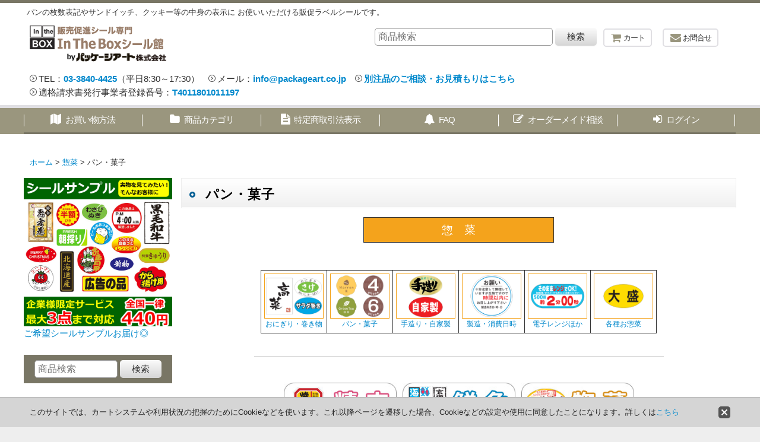

--- FILE ---
content_type: text/javascript; charset=utf-8
request_url: https://ec-concier.com/collect?d=eNp1UU1P2zAY_iuRzyUkVpeyHgEJOtSB1nGOjO3EpmljbDfZxipV5AdsCAmJOwcQQprGgQNI_BgPif6LvWlpJQ4cLD3v8zzvp48RI5ag9jEykqE2Yk0aHQSYt8K1MKI4Qg00mglJ8cMKitmOtNle2is7OvqSf6C9rU9Rc39HbIDRcDMrMhxlWQOpYpa3tY83do86m318ZBK7bdR2J__YbYlc7_W7n0sCeUrnFpzCWmUgFLmpw7IsfWMl7XNtVozIlX-o6ml0BuIq5LARtSuZNHY1jHBdhmgyMCACTjRJ5-jQFAAKHPqBX2_DCxvb74oDqUjK_ULyEmgLa9Wcq05ddeeqh5dfZ8-3vz13cu-qR1fdeK66dtUFIDeZ_IT38vf631O11J__nEzPJ15n6H0V3FvPvy2V6eUVNNA84VpzPZ-q7hoLLlMBq7Zw8MqUklmB2iFeCxqz8ZaeZrCk3pgo0TZWWlK-uLsl6euC8zim8LvjBpJMLyjGC0iI8_pYXUK93R4av3sZwwaonZDM8PF_fx3Mhw&callback=_ARA_rSVSFo1qI4iX4LXzUDDQDYFOVI6bCAah
body_size: 148
content:
/**/_ARA_rSVSFo1qI4iX4LXzUDDQDYFOVI6bCAah({"action_queue":{},"page_crawl":true,"user":{"session_id":"a6c371e9951d42378691f3850757ed43_1768817970"}})